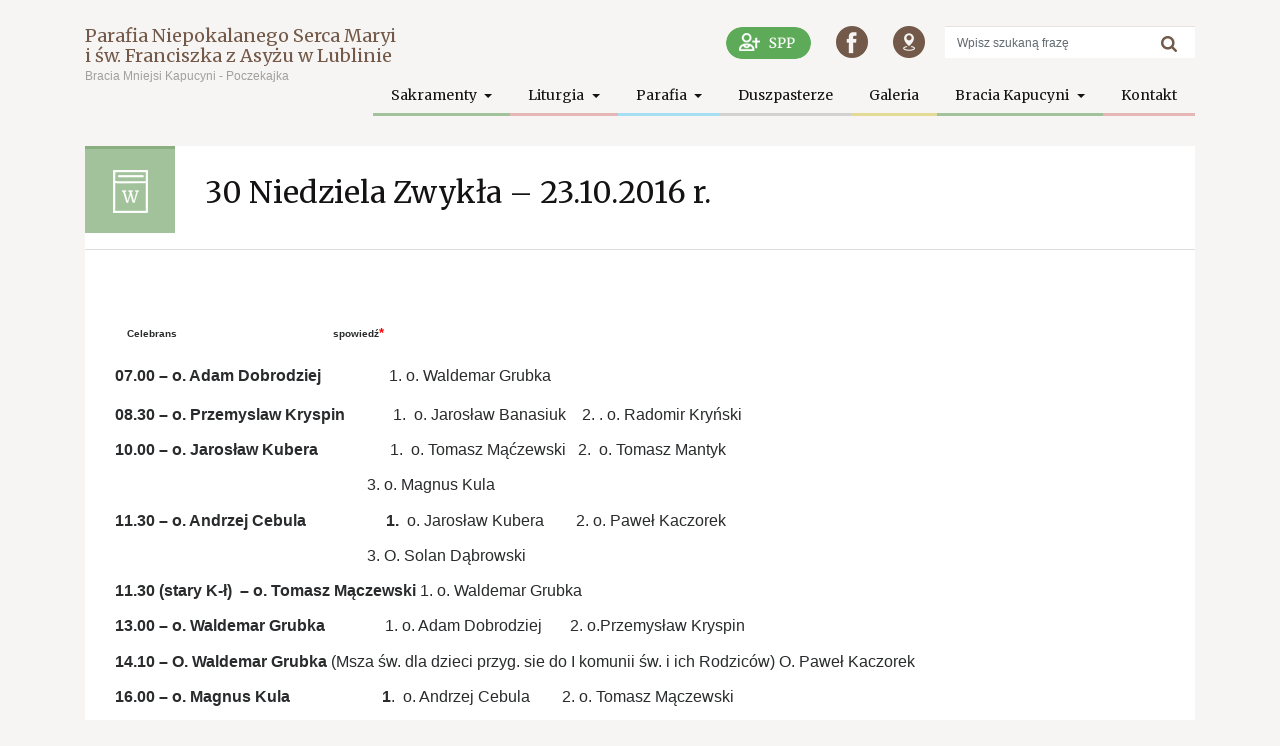

--- FILE ---
content_type: text/html; charset=UTF-8
request_url: https://poczekajka.pl/2016/10/22/30-niedziela-zwykla-23-10-2016-r-ii/
body_size: 8574
content:
<!DOCTYPE html>
<html lang="pl-PL">
    <head>
        <meta charset="UTF-8">
        <meta name="viewport" content="width=device-width, initial-scale=1">
        <link rel="profile" href="http://gmpg.org/xfn/11">
        <link rel="pingback" href="https://poczekajka.pl/xmlrpc.php">
        <title>30 Niedziela Zwykła &#8211; 23.10.2016 r. &#8211; Poczekajka</title>
<meta name='robots' content='max-image-preview:large' />
<script type="text/javascript">function rgmkInitGoogleMaps(){window.rgmkGoogleMapsCallback=true;try{jQuery(document).trigger("rgmkGoogleMapsLoad")}catch(err){}}</script><link rel="alternate" type="application/rss+xml" title="Poczekajka &raquo; Kanał z wpisami" href="https://poczekajka.pl/feed/" />
<link rel="alternate" type="application/rss+xml" title="Poczekajka &raquo; Kanał z komentarzami" href="https://poczekajka.pl/comments/feed/" />
<link rel="alternate" type="application/rss+xml" title="Poczekajka &raquo; 30 Niedziela Zwykła &#8211; 23.10.2016 r. Kanał z komentarzami" href="https://poczekajka.pl/2016/10/22/30-niedziela-zwykla-23-10-2016-r-ii/feed/" />
<link rel="alternate" title="oEmbed (JSON)" type="application/json+oembed" href="https://poczekajka.pl/wp-json/oembed/1.0/embed?url=https%3A%2F%2Fpoczekajka.pl%2F2016%2F10%2F22%2F30-niedziela-zwykla-23-10-2016-r-ii%2F" />
<link rel="alternate" title="oEmbed (XML)" type="text/xml+oembed" href="https://poczekajka.pl/wp-json/oembed/1.0/embed?url=https%3A%2F%2Fpoczekajka.pl%2F2016%2F10%2F22%2F30-niedziela-zwykla-23-10-2016-r-ii%2F&#038;format=xml" />
<style id='wp-img-auto-sizes-contain-inline-css' type='text/css'>
img:is([sizes=auto i],[sizes^="auto," i]){contain-intrinsic-size:3000px 1500px}
/*# sourceURL=wp-img-auto-sizes-contain-inline-css */
</style>
<style id='classic-theme-styles-inline-css' type='text/css'>
/*! This file is auto-generated */
.wp-block-button__link{color:#fff;background-color:#32373c;border-radius:9999px;box-shadow:none;text-decoration:none;padding:calc(.667em + 2px) calc(1.333em + 2px);font-size:1.125em}.wp-block-file__button{background:#32373c;color:#fff;text-decoration:none}
/*# sourceURL=/wp-includes/css/classic-themes.min.css */
</style>
<link rel='stylesheet' id='wpo_min-header-0-css' href='https://poczekajka.pl/wp-content/cache/wpo-minify/1766510369/assets/wpo-minify-header-7c6a55f4.min.css?ver=1766958524' type='text/css' media='all' />
<script type="text/javascript" id="wpo_min-header-0-js-extra">
/* <![CDATA[ */
var _EPYT_ = {"ajaxurl":"https://poczekajka.pl/wp-admin/admin-ajax.php","security":"7d175ed690","gallery_scrolloffset":"20","eppathtoscripts":"https://poczekajka.pl/wp-content/plugins/youtube-embed-plus/scripts/","eppath":"https://poczekajka.pl/wp-content/plugins/youtube-embed-plus/","epresponsiveselector":"[\"iframe.__youtube_prefs__\",\"iframe[src*='youtube.com']\",\"iframe[src*='youtube-nocookie.com']\",\"iframe[data-ep-src*='youtube.com']\",\"iframe[data-ep-src*='youtube-nocookie.com']\",\"iframe[data-ep-gallerysrc*='youtube.com']\"]","epdovol":"1","version":"14.2.4","evselector":"iframe.__youtube_prefs__[src], iframe[src*=\"youtube.com/embed/\"], iframe[src*=\"youtube-nocookie.com/embed/\"]","ajax_compat":"","maxres_facade":"eager","ytapi_load":"light","pause_others":"","stopMobileBuffer":"1","facade_mode":"","not_live_on_channel":""};
//# sourceURL=wpo_min-header-0-js-extra
/* ]]> */
</script>
<script type="text/javascript" src="https://poczekajka.pl/wp-content/cache/wpo-minify/1766510369/assets/wpo-minify-header-820049dd.min.js" id="wpo_min-header-0-js"></script>
<link rel="https://api.w.org/" href="https://poczekajka.pl/wp-json/" /><link rel="alternate" title="JSON" type="application/json" href="https://poczekajka.pl/wp-json/wp/v2/posts/4570" /><link rel="EditURI" type="application/rsd+xml" title="RSD" href="https://poczekajka.pl/xmlrpc.php?rsd" />
<meta name="generator" content="WordPress 6.9" />
<link rel="canonical" href="https://poczekajka.pl/2016/10/22/30-niedziela-zwykla-23-10-2016-r-ii/" />
<link rel='shortlink' href='https://poczekajka.pl/?p=4570' />
<!-- start Simple Custom CSS and JS -->
<style type="text/css">
.announcement {
  z-index:999 !important;
}

.wp-image-19650 {
  /*margin-bottom:10px;*/
  border: 1px solid black !important;
}</style>
<!-- end Simple Custom CSS and JS -->
<!-- start Simple Custom CSS and JS -->
<style type="text/css">
#dane, #telefon, #email {}

.duszpasterze-img {
  border: 1px solid black;
  margin-right: 15px;
  margin-bottom: 10px;
  width: 225px;
/*  max-height: 300px;
  overflow:hidden;*/
}

.duszpasterz {
  display: inline-block;
  /*padding-bottom:10px !important;*/
  border-bottom:1px solid grey;
  margin-bottom:10px;
  width:100%;
}

#funkcja {
  font-style:italic;
  font-weight:bold;
  padding-bottom:5px;
  margin-top:-10px;
}

#dane, #poslugi {
  margin-top:5px;
}
</style>
<!-- end Simple Custom CSS and JS -->

		<style type="text/css">
			/* Style for tips|quote block */
							.quotes_box_and_tips:before {
					content: '';
					display: flex;
					position: absolute;
					top:0;
					left: 0;
					bottom:0;
					right:0;
					width: 100%;
					height: 100%;
					visibility: visible;
					color: #725949 !important;
											background-color: transparent !important;
										z-index: 0;
					border-radius: 1px;
				}
				.quotes_box_and_tips .signature {
					float: left;
				}
				.quotes_box_and_tips:after {
					content: '';
					display: flex;
					position: absolute;
					top:0;
					left: 0;
					bottom:0;
					right:0;
					width: 100%;
					height: 100%;
					visibility: visible;
											background-image: none;
										background-repeat: no-repeat;
					opacity: 0.1;
					background-position: left bottom;
					z-index: 1;
					border-radius: 1px;
				}
				.quotes_box_and_tips {
					position: relative;
					background-color: transparent;
										font-size: 14px;
					box-shadow: 0px 0px 0px transparent;
					border-radius: 1px;
				}
				.quotes_box_and_tips > div {
					position: relative;
					z-index: 2;
					color: #725949 !important;
				}
										.change_quote_button {
				color: #725949;
				background-color: transparent;
				border: 2px inset transparent;
				border-radius: 0.5px;
				font-size: 14px;
			}

			.quotes_box_and_tips h3,
			.quotes_box_and_tips .signature,
			.quotes_box_and_tips .signature span,
			.quotes_box_and_tips .signature span i,
			.change_quote_button {
				color: #725949 !important;
			}
			.quotes_box_and_tips h3 {
				font-size: 22px !important;
			}
		</style>
		<!-- Analytics by WP Statistics - https://wp-statistics.com -->
<link rel="pingback" href="https://poczekajka.pl/xmlrpc.php"><style type="text/css">.recentcomments a{display:inline !important;padding:0 !important;margin:0 !important;}</style><meta name="redi-version" content="1.2.7" /><link rel="icon" href="https://poczekajka.pl/wp-content/uploads/2020/04/cropped-favicon2a-1-32x32.png" sizes="32x32" />
<link rel="icon" href="https://poczekajka.pl/wp-content/uploads/2020/04/cropped-favicon2a-1-192x192.png" sizes="192x192" />
<link rel="apple-touch-icon" href="https://poczekajka.pl/wp-content/uploads/2020/04/cropped-favicon2a-1-180x180.png" />
<meta name="msapplication-TileImage" content="https://poczekajka.pl/wp-content/uploads/2020/04/cropped-favicon2a-1-270x270.png" />
    <style id='global-styles-inline-css' type='text/css'>
:root{--wp--preset--aspect-ratio--square: 1;--wp--preset--aspect-ratio--4-3: 4/3;--wp--preset--aspect-ratio--3-4: 3/4;--wp--preset--aspect-ratio--3-2: 3/2;--wp--preset--aspect-ratio--2-3: 2/3;--wp--preset--aspect-ratio--16-9: 16/9;--wp--preset--aspect-ratio--9-16: 9/16;--wp--preset--color--black: #000000;--wp--preset--color--cyan-bluish-gray: #abb8c3;--wp--preset--color--white: #ffffff;--wp--preset--color--pale-pink: #f78da7;--wp--preset--color--vivid-red: #cf2e2e;--wp--preset--color--luminous-vivid-orange: #ff6900;--wp--preset--color--luminous-vivid-amber: #fcb900;--wp--preset--color--light-green-cyan: #7bdcb5;--wp--preset--color--vivid-green-cyan: #00d084;--wp--preset--color--pale-cyan-blue: #8ed1fc;--wp--preset--color--vivid-cyan-blue: #0693e3;--wp--preset--color--vivid-purple: #9b51e0;--wp--preset--gradient--vivid-cyan-blue-to-vivid-purple: linear-gradient(135deg,rgb(6,147,227) 0%,rgb(155,81,224) 100%);--wp--preset--gradient--light-green-cyan-to-vivid-green-cyan: linear-gradient(135deg,rgb(122,220,180) 0%,rgb(0,208,130) 100%);--wp--preset--gradient--luminous-vivid-amber-to-luminous-vivid-orange: linear-gradient(135deg,rgb(252,185,0) 0%,rgb(255,105,0) 100%);--wp--preset--gradient--luminous-vivid-orange-to-vivid-red: linear-gradient(135deg,rgb(255,105,0) 0%,rgb(207,46,46) 100%);--wp--preset--gradient--very-light-gray-to-cyan-bluish-gray: linear-gradient(135deg,rgb(238,238,238) 0%,rgb(169,184,195) 100%);--wp--preset--gradient--cool-to-warm-spectrum: linear-gradient(135deg,rgb(74,234,220) 0%,rgb(151,120,209) 20%,rgb(207,42,186) 40%,rgb(238,44,130) 60%,rgb(251,105,98) 80%,rgb(254,248,76) 100%);--wp--preset--gradient--blush-light-purple: linear-gradient(135deg,rgb(255,206,236) 0%,rgb(152,150,240) 100%);--wp--preset--gradient--blush-bordeaux: linear-gradient(135deg,rgb(254,205,165) 0%,rgb(254,45,45) 50%,rgb(107,0,62) 100%);--wp--preset--gradient--luminous-dusk: linear-gradient(135deg,rgb(255,203,112) 0%,rgb(199,81,192) 50%,rgb(65,88,208) 100%);--wp--preset--gradient--pale-ocean: linear-gradient(135deg,rgb(255,245,203) 0%,rgb(182,227,212) 50%,rgb(51,167,181) 100%);--wp--preset--gradient--electric-grass: linear-gradient(135deg,rgb(202,248,128) 0%,rgb(113,206,126) 100%);--wp--preset--gradient--midnight: linear-gradient(135deg,rgb(2,3,129) 0%,rgb(40,116,252) 100%);--wp--preset--font-size--small: 13px;--wp--preset--font-size--medium: 20px;--wp--preset--font-size--large: 36px;--wp--preset--font-size--x-large: 42px;--wp--preset--spacing--20: 0.44rem;--wp--preset--spacing--30: 0.67rem;--wp--preset--spacing--40: 1rem;--wp--preset--spacing--50: 1.5rem;--wp--preset--spacing--60: 2.25rem;--wp--preset--spacing--70: 3.38rem;--wp--preset--spacing--80: 5.06rem;--wp--preset--shadow--natural: 6px 6px 9px rgba(0, 0, 0, 0.2);--wp--preset--shadow--deep: 12px 12px 50px rgba(0, 0, 0, 0.4);--wp--preset--shadow--sharp: 6px 6px 0px rgba(0, 0, 0, 0.2);--wp--preset--shadow--outlined: 6px 6px 0px -3px rgb(255, 255, 255), 6px 6px rgb(0, 0, 0);--wp--preset--shadow--crisp: 6px 6px 0px rgb(0, 0, 0);}:where(.is-layout-flex){gap: 0.5em;}:where(.is-layout-grid){gap: 0.5em;}body .is-layout-flex{display: flex;}.is-layout-flex{flex-wrap: wrap;align-items: center;}.is-layout-flex > :is(*, div){margin: 0;}body .is-layout-grid{display: grid;}.is-layout-grid > :is(*, div){margin: 0;}:where(.wp-block-columns.is-layout-flex){gap: 2em;}:where(.wp-block-columns.is-layout-grid){gap: 2em;}:where(.wp-block-post-template.is-layout-flex){gap: 1.25em;}:where(.wp-block-post-template.is-layout-grid){gap: 1.25em;}.has-black-color{color: var(--wp--preset--color--black) !important;}.has-cyan-bluish-gray-color{color: var(--wp--preset--color--cyan-bluish-gray) !important;}.has-white-color{color: var(--wp--preset--color--white) !important;}.has-pale-pink-color{color: var(--wp--preset--color--pale-pink) !important;}.has-vivid-red-color{color: var(--wp--preset--color--vivid-red) !important;}.has-luminous-vivid-orange-color{color: var(--wp--preset--color--luminous-vivid-orange) !important;}.has-luminous-vivid-amber-color{color: var(--wp--preset--color--luminous-vivid-amber) !important;}.has-light-green-cyan-color{color: var(--wp--preset--color--light-green-cyan) !important;}.has-vivid-green-cyan-color{color: var(--wp--preset--color--vivid-green-cyan) !important;}.has-pale-cyan-blue-color{color: var(--wp--preset--color--pale-cyan-blue) !important;}.has-vivid-cyan-blue-color{color: var(--wp--preset--color--vivid-cyan-blue) !important;}.has-vivid-purple-color{color: var(--wp--preset--color--vivid-purple) !important;}.has-black-background-color{background-color: var(--wp--preset--color--black) !important;}.has-cyan-bluish-gray-background-color{background-color: var(--wp--preset--color--cyan-bluish-gray) !important;}.has-white-background-color{background-color: var(--wp--preset--color--white) !important;}.has-pale-pink-background-color{background-color: var(--wp--preset--color--pale-pink) !important;}.has-vivid-red-background-color{background-color: var(--wp--preset--color--vivid-red) !important;}.has-luminous-vivid-orange-background-color{background-color: var(--wp--preset--color--luminous-vivid-orange) !important;}.has-luminous-vivid-amber-background-color{background-color: var(--wp--preset--color--luminous-vivid-amber) !important;}.has-light-green-cyan-background-color{background-color: var(--wp--preset--color--light-green-cyan) !important;}.has-vivid-green-cyan-background-color{background-color: var(--wp--preset--color--vivid-green-cyan) !important;}.has-pale-cyan-blue-background-color{background-color: var(--wp--preset--color--pale-cyan-blue) !important;}.has-vivid-cyan-blue-background-color{background-color: var(--wp--preset--color--vivid-cyan-blue) !important;}.has-vivid-purple-background-color{background-color: var(--wp--preset--color--vivid-purple) !important;}.has-black-border-color{border-color: var(--wp--preset--color--black) !important;}.has-cyan-bluish-gray-border-color{border-color: var(--wp--preset--color--cyan-bluish-gray) !important;}.has-white-border-color{border-color: var(--wp--preset--color--white) !important;}.has-pale-pink-border-color{border-color: var(--wp--preset--color--pale-pink) !important;}.has-vivid-red-border-color{border-color: var(--wp--preset--color--vivid-red) !important;}.has-luminous-vivid-orange-border-color{border-color: var(--wp--preset--color--luminous-vivid-orange) !important;}.has-luminous-vivid-amber-border-color{border-color: var(--wp--preset--color--luminous-vivid-amber) !important;}.has-light-green-cyan-border-color{border-color: var(--wp--preset--color--light-green-cyan) !important;}.has-vivid-green-cyan-border-color{border-color: var(--wp--preset--color--vivid-green-cyan) !important;}.has-pale-cyan-blue-border-color{border-color: var(--wp--preset--color--pale-cyan-blue) !important;}.has-vivid-cyan-blue-border-color{border-color: var(--wp--preset--color--vivid-cyan-blue) !important;}.has-vivid-purple-border-color{border-color: var(--wp--preset--color--vivid-purple) !important;}.has-vivid-cyan-blue-to-vivid-purple-gradient-background{background: var(--wp--preset--gradient--vivid-cyan-blue-to-vivid-purple) !important;}.has-light-green-cyan-to-vivid-green-cyan-gradient-background{background: var(--wp--preset--gradient--light-green-cyan-to-vivid-green-cyan) !important;}.has-luminous-vivid-amber-to-luminous-vivid-orange-gradient-background{background: var(--wp--preset--gradient--luminous-vivid-amber-to-luminous-vivid-orange) !important;}.has-luminous-vivid-orange-to-vivid-red-gradient-background{background: var(--wp--preset--gradient--luminous-vivid-orange-to-vivid-red) !important;}.has-very-light-gray-to-cyan-bluish-gray-gradient-background{background: var(--wp--preset--gradient--very-light-gray-to-cyan-bluish-gray) !important;}.has-cool-to-warm-spectrum-gradient-background{background: var(--wp--preset--gradient--cool-to-warm-spectrum) !important;}.has-blush-light-purple-gradient-background{background: var(--wp--preset--gradient--blush-light-purple) !important;}.has-blush-bordeaux-gradient-background{background: var(--wp--preset--gradient--blush-bordeaux) !important;}.has-luminous-dusk-gradient-background{background: var(--wp--preset--gradient--luminous-dusk) !important;}.has-pale-ocean-gradient-background{background: var(--wp--preset--gradient--pale-ocean) !important;}.has-electric-grass-gradient-background{background: var(--wp--preset--gradient--electric-grass) !important;}.has-midnight-gradient-background{background: var(--wp--preset--gradient--midnight) !important;}.has-small-font-size{font-size: var(--wp--preset--font-size--small) !important;}.has-medium-font-size{font-size: var(--wp--preset--font-size--medium) !important;}.has-large-font-size{font-size: var(--wp--preset--font-size--large) !important;}.has-x-large-font-size{font-size: var(--wp--preset--font-size--x-large) !important;}
/*# sourceURL=global-styles-inline-css */
</style>
</head>

    <body class="wp-singular post-template-default single single-post postid-4570 single-format-standard wp-theme-poczekajka-theme group-blog">
        <div id="page" class="site">
            <a class="skip-link screen-reader-text" href="#content">Skip to content</a>
                            <header id="masthead" class="site-header navbar-static-top" role="banner">
                    <div class="container">
                        <nav class="navbar navbar-toggleable-md navbar-light">

                            <button class="navbar-toggler navbar-toggler-right" type="button" data-toggle="collapse" data-target=".navbar-collapse" aria-controls="bs4navbar" aria-expanded="false" aria-label="Toggle navigation">
                                <span class="navbar-toggler-icon"></span>
                            </button>
                            <!--                <div class="navbar-brand">
                                                                                    <a class="site-title" href="https://poczekajka.pl/">Poczekajka</a>
                                                        
                                            </div>-->
                            <div class="logo">
                                <div class="logo-text">
                                    <a href="https://poczekajka.pl/">Parafia Niepokalanego Serca Maryi<br/>
                                    i św. Franciszka z Asyżu w Lublinie</a>
                                </div>
                                <div class="logo-info">
                                   Bracia Mniejsi Kapucyni - Poczekajka     
									</div>
                            </div>
                            <div class="top-panel">
                                <div class="searchbox">
                                    <form role="search" method="get" class="search-form" action="https://poczekajka.pl/">
    <label>
        <input type="search" class="search-field form-control" placeholder="Wpisz szukaną frazę" value="" name="s" title="Search for:">
    </label>
    <input type="submit" class="search-submit btn btn-default" value="">
</form>



                                </div>
                                <div class="small-nav">
                                    <a class="sppp" target="_blank" href="http://www.stowarzyszenie.poczekajka.pl/"><img src="https://poczekajka.pl/wp-content/themes/poczekajka-theme/img/spp-ikona.png" alt="SPPP" /></a>
                                    <a target="_blank" href="http://pl-pl.facebook.com/poczekajka/" class="fb-btn"></a>
                                    <a target="_blank" href="https://www.google.pl/maps/place/Parafia+pw.+Niepokalanego+Serca+Maryi+i+%C5%9Aw.+Franciszka+z+Asy%C5%BCu/@51.2412668,22.5072905,15z/data=!4m5!3m4!1s0x0:0xb98d8367e8cea914!8m2!3d51.2412668!4d22.5072905?sa=X&ved=0ahUKEwjcjqjAraXVAhUmJpoKHYWBD8UQ_BIIeTAN" class="map-btn"></a>
                                </div>
                            </div>

                            <div class="collapse navbar-collapse justify-content-end"><ul id="menu-menu" class="navbar-nav"><li id="menu-item-21505" class="nav-item menu-item menu-item-type-custom menu-item-object-custom menu-item-has-children menu-item-21505 dropdown"><a title="Sakramenty" href="#" data-toggle="dropdown" class="dropdown-toggle nav-link" aria-haspopup="true">Sakramenty <span class="caret"></span></a>
<ul role="menu" class=" dropdown-menu">
	<li id="menu-item-246" class="nav-item menu-item menu-item-type-post_type menu-item-object-page menu-item-246"><a title="Chrzest" href="https://poczekajka.pl/kancelaria/chrzest/" class="dropdown-item">Chrzest</a></li>
	<li id="menu-item-245" class="nav-item menu-item menu-item-type-post_type menu-item-object-page menu-item-245"><a title="Pierwsza Komunia Św." href="https://poczekajka.pl/kancelaria/pierwsza-komunia-swieta/" class="dropdown-item">Pierwsza Komunia Św.</a></li>
	<li id="menu-item-33532" class="nav-item menu-item menu-item-type-post_type menu-item-object-page menu-item-33532"><a title="Bierzmowanie" href="https://poczekajka.pl/kancelaria/bierzmowanie/" class="dropdown-item">Bierzmowanie</a></li>
	<li id="menu-item-243" class="nav-item menu-item menu-item-type-post_type menu-item-object-page menu-item-243"><a title="Małżeństwo" href="https://poczekajka.pl/kancelaria/malzenstwo/" class="dropdown-item">Małżeństwo</a></li>
</ul>
</li>
<li id="menu-item-24" class="nav-item menu-item menu-item-type-post_type menu-item-object-page menu-item-has-children menu-item-24 dropdown"><a title="Liturgia" href="#" data-toggle="dropdown" class="dropdown-toggle nav-link" aria-haspopup="true">Liturgia <span class="caret"></span></a>
<ul role="menu" class=" dropdown-menu">
	<li id="menu-item-254" class="nav-item menu-item menu-item-type-post_type menu-item-object-page menu-item-254"><a title="Celebransi Mszy Św." href="https://poczekajka.pl/liturgie/celebransi-mszy-sw/" class="dropdown-item">Celebransi Mszy Św.</a></li>
	<li id="menu-item-256" class="nav-item menu-item menu-item-type-post_type menu-item-object-page menu-item-256"><a title="Porządek Mszy Św." href="https://poczekajka.pl/liturgie/porzadek-mszy-sw/" class="dropdown-item">Porządek Mszy Św.</a></li>
	<li id="menu-item-255" class="nav-item menu-item menu-item-type-post_type menu-item-object-page menu-item-255"><a title="Porządek nabożeństw" href="https://poczekajka.pl/liturgie/porzadek-nabozenstw/" class="dropdown-item">Porządek nabożeństw</a></li>
	<li id="menu-item-27815" class="nav-item menu-item menu-item-type-post_type menu-item-object-page menu-item-27815"><a title="Adoracja w Kaplicy" href="https://poczekajka.pl/liturgie/adoracja-w-kaplicy/" class="dropdown-item">Adoracja w Kaplicy</a></li>
</ul>
</li>
<li id="menu-item-22" class="nav-item menu-item menu-item-type-post_type menu-item-object-page menu-item-has-children menu-item-22 dropdown"><a title="Parafia" href="#" data-toggle="dropdown" class="dropdown-toggle nav-link" aria-haspopup="true">Parafia <span class="caret"></span></a>
<ul role="menu" class=" dropdown-menu">
	<li id="menu-item-25" class="nav-item menu-item menu-item-type-post_type menu-item-object-page menu-item-25"><a title="Ogłoszenia duszpasterskie" href="https://poczekajka.pl/ogl-duszpasterskie/" class="dropdown-item">Ogłoszenia duszpasterskie</a></li>
	<li id="menu-item-247" class="nav-item menu-item menu-item-type-post_type menu-item-object-page menu-item-247"><a title="Kancelaria" href="https://poczekajka.pl/kancelaria/informacje-ogolne/" class="dropdown-item">Kancelaria</a></li>
	<li id="menu-item-242" class="nav-item menu-item menu-item-type-post_type menu-item-object-page menu-item-242"><a title="Pogrzeb" href="https://poczekajka.pl/kancelaria/pogrzeb/" class="dropdown-item">Pogrzeb</a></li>
	<li id="menu-item-265" class="nav-item menu-item menu-item-type-post_type menu-item-object-page menu-item-265"><a title="Poradnia rodzinna" href="https://poczekajka.pl/parafia/poradnia-rodzinna/" class="dropdown-item">Poradnia rodzinna</a></li>
	<li id="menu-item-357" class="nav-item menu-item menu-item-type-post_type menu-item-object-page menu-item-has-children menu-item-357 dropdown dropdown-submenu"><a title="Wspólnoty" href="#" data-toggle="dropdown" class="dropdown-toggle dropdown-item" aria-haspopup="true">Wspólnoty <span class="caret"></span></a>
	<ul role="menu" class=" dropdown-menu">
		<li id="menu-item-8014" class="nav-item menu-item menu-item-type-custom menu-item-object-custom menu-item-8014"><a title="Grupa nr 3 Pieszej Pielgrzymki" target="_blank" href="http://trojeczka.kapucyni.eu/" class="dropdown-item">Grupa nr 3 Pieszej Pielgrzymki</a></li>
		<li id="menu-item-8016" class="nav-item menu-item menu-item-type-custom menu-item-object-custom menu-item-8016"><a title="Liturgiczna służba ołtarza" href="http://lso.poczekajka.pl" class="dropdown-item">Liturgiczna służba ołtarza</a></li>
		<li id="menu-item-10174" class="nav-item menu-item menu-item-type-custom menu-item-object-custom menu-item-10174"><a title="Oaza młodzieżowa i Oaza Dzieci Bożych" href="https://poczekajka.pl/oaza" class="dropdown-item">Oaza młodzieżowa i Oaza Dzieci Bożych</a></li>
		<li id="menu-item-8018" class="nav-item menu-item menu-item-type-custom menu-item-object-custom menu-item-8018"><a title="Młodzież Franciszkańska" target="_blank" href="http://mftau.pl/" class="dropdown-item">Młodzież Franciszkańska</a></li>
		<li id="menu-item-8019" class="nav-item menu-item menu-item-type-custom menu-item-object-custom menu-item-8019"><a title="Franciszkański Zakon Świeckich" href="https://www.facebook.com/fzspoczekajka/" class="dropdown-item">Franciszkański Zakon Świeckich</a></li>
		<li id="menu-item-8020" class="nav-item menu-item menu-item-type-custom menu-item-object-custom menu-item-8020"><a title="Odnowa w Duchu Świętym &quot;Miłosierny Samarytanin&quot;" target="_blank" href="http://samarytanin.lublin.pl/" class="dropdown-item">Odnowa w Duchu Świętym &#8220;Miłosierny Samarytanin&#8221;</a></li>
		<li id="menu-item-8015" class="nav-item menu-item menu-item-type-custom menu-item-object-custom menu-item-8015"><a title="Duszpasterstwo Młodzieży" target="_blank" href="https://www.facebook.com/dmpoczekajka" class="dropdown-item">Duszpasterstwo Młodzieży</a></li>
		<li id="menu-item-23507" class="nav-item menu-item menu-item-type-post_type menu-item-object-page menu-item-23507"><a title="Wspólnota Absolwentów" href="https://poczekajka.pl/wspolnota-absolwentow/" class="dropdown-item">Wspólnota Absolwentów</a></li>
		<li id="menu-item-8021" class="nav-item menu-item menu-item-type-custom menu-item-object-custom menu-item-8021"><a title="Domowy Kościół" target="_blank" href="http://www.dk.oaza.pl/" class="dropdown-item">Domowy Kościół</a></li>
		<li id="menu-item-19070" class="nav-item menu-item menu-item-type-post_type menu-item-object-page menu-item-19070"><a title="Droga neokatechumenalna" href="https://poczekajka.pl/neokatechumenat/" class="dropdown-item">Droga neokatechumenalna</a></li>
		<li id="menu-item-8839" class="nav-item menu-item menu-item-type-post_type menu-item-object-page menu-item-8839"><a title="Grupa Modlitwy św. Rity" href="https://poczekajka.pl/wspolnoty/grupa-modlitwy-sw-rity/" class="dropdown-item">Grupa Modlitwy św. Rity</a></li>
	</ul>
</li>
	<li id="menu-item-264" class="nav-item menu-item menu-item-type-post_type menu-item-object-page menu-item-has-children menu-item-264 dropdown dropdown-submenu"><a title="Pielgrzymki" href="#" data-toggle="dropdown" class="dropdown-toggle dropdown-item" aria-haspopup="true">Pielgrzymki <span class="caret"></span></a>
	<ul role="menu" class=" dropdown-menu">
		<li id="menu-item-263" class="nav-item menu-item menu-item-type-post_type menu-item-object-page menu-item-263"><a title="Ogólnopolskie" href="https://poczekajka.pl/parafia/pielgrzymki/ogolnopolskie/" class="dropdown-item">Ogólnopolskie</a></li>
		<li id="menu-item-4877" class="nav-item menu-item menu-item-type-post_type menu-item-object-page menu-item-4877"><a title="Zagraniczne" href="https://poczekajka.pl/parafia/pielgrzymki/zagraniczne/" class="dropdown-item">Zagraniczne</a></li>
		<li id="menu-item-4878" class="nav-item menu-item menu-item-type-custom menu-item-object-custom menu-item-4878"><a title="Piesza pielgrzymka na Jasną Górę" target="_blank" href="http://trojeczka.kapucyni.eu/" class="dropdown-item">Piesza pielgrzymka na Jasną Górę</a></li>
	</ul>
</li>
	<li id="menu-item-9685" class="nav-item menu-item menu-item-type-custom menu-item-object-custom menu-item-9685"><a title="Puchar Niepokalanej" href="http://puchar.poczekajka.pl/" class="dropdown-item">Puchar Niepokalanej</a></li>
	<li id="menu-item-354" class="nav-item menu-item menu-item-type-post_type menu-item-object-page menu-item-354"><a title="Rada Duszpasterska" href="https://poczekajka.pl/rada-duszpasterska/" class="dropdown-item">Rada Duszpasterska</a></li>
	<li id="menu-item-355" class="nav-item menu-item menu-item-type-post_type menu-item-object-page menu-item-355"><a title="Pliki audio (rekolekcje, kazania)" href="https://poczekajka.pl/parafia/pliki-audio/" class="dropdown-item">Pliki audio (rekolekcje, kazania)</a></li>
	<li id="menu-item-358" class="nav-item menu-item menu-item-type-post_type menu-item-object-page menu-item-358"><a title="Życie parafialne" href="https://poczekajka.pl/parafia/zycie-parafialne/" class="dropdown-item">Życie parafialne</a></li>
	<li id="menu-item-359" class="nav-item menu-item menu-item-type-post_type menu-item-object-page menu-item-359"><a title="Gazetka „Zwiastun”" href="https://poczekajka.pl/gazetka-zwiastun/" class="dropdown-item">Gazetka „Zwiastun”</a></li>
	<li id="menu-item-23092" class="nav-item menu-item menu-item-type-post_type menu-item-object-page menu-item-23092"><a title="Poczytajka" href="https://poczekajka.pl/parafia/poczytajka/" class="dropdown-item">Poczytajka</a></li>
	<li id="menu-item-412" class="nav-item menu-item menu-item-type-post_type menu-item-object-page menu-item-412"><a title="Historia parafii" href="https://poczekajka.pl/parafia/historia-parafii/" class="dropdown-item">Historia parafii</a></li>
	<li id="menu-item-356" class="nav-item menu-item menu-item-type-post_type menu-item-object-page menu-item-356"><a title="Obszar  parafii" href="https://poczekajka.pl/teren-parafii/" class="dropdown-item">Obszar  parafii</a></li>
	<li id="menu-item-31552" class="nav-item menu-item menu-item-type-post_type menu-item-object-page menu-item-31552"><a title="Standardy ochrony dzieci" href="https://poczekajka.pl/parafia/standardy-ochrony-dzieci/" class="dropdown-item">Standardy ochrony dzieci</a></li>
	<li id="menu-item-5453" class="nav-item menu-item menu-item-type-post_type menu-item-object-page menu-item-5453"><a title="Linki" href="https://poczekajka.pl/parafia/linki/" class="dropdown-item">Linki</a></li>
</ul>
</li>
<li id="menu-item-14795" class="nav-item menu-item menu-item-type-post_type menu-item-object-page menu-item-14795"><a title="Duszpasterze" href="https://poczekajka.pl/duszpasterze/" class="nav-link">Duszpasterze</a></li>
<li id="menu-item-21" class="nav-item menu-item menu-item-type-post_type menu-item-object-page menu-item-21"><a title="Galeria" href="https://poczekajka.pl/galeria/" class="nav-link">Galeria</a></li>
<li id="menu-item-20" class="nav-item menu-item menu-item-type-post_type menu-item-object-page menu-item-has-children menu-item-20 dropdown"><a title="Bracia Kapucyni" href="#" data-toggle="dropdown" class="dropdown-toggle nav-link" aria-haspopup="true">Bracia Kapucyni <span class="caret"></span></a>
<ul role="menu" class=" dropdown-menu">
	<li id="menu-item-18567" class="nav-item menu-item menu-item-type-custom menu-item-object-custom menu-item-18567"><a title="Powołanie" target="_blank" href="https://www.powolanie-kapucyni.pl/" class="dropdown-item">Powołanie</a></li>
	<li id="menu-item-347" class="nav-item menu-item menu-item-type-post_type menu-item-object-page menu-item-347"><a title="Historia Zakonu" href="https://poczekajka.pl/zakon-kapucynow/historia-zakonu/" class="dropdown-item">Historia Zakonu</a></li>
	<li id="menu-item-351" class="nav-item menu-item menu-item-type-post_type menu-item-object-page menu-item-351"><a title="Życie św. Franciszka i Klary" href="https://poczekajka.pl/zakon-kapucynow/zycie-sw-franciszka-i-klary/" class="dropdown-item">Życie św. Franciszka i Klary</a></li>
	<li id="menu-item-350" class="nav-item menu-item menu-item-type-post_type menu-item-object-page menu-item-350"><a title="Pisma św. Franciszka" href="https://poczekajka.pl/zakon-kapucynow/pisma-sw-franciszka/" class="dropdown-item">Pisma św. Franciszka</a></li>
	<li id="menu-item-349" class="nav-item menu-item menu-item-type-post_type menu-item-object-page menu-item-349"><a title="Pisma św. Klary" href="https://poczekajka.pl/zakon-kapucynow/pisma-sw-klary/" class="dropdown-item">Pisma św. Klary</a></li>
	<li id="menu-item-348" class="nav-item menu-item menu-item-type-post_type menu-item-object-page menu-item-348"><a title="Trzej Towarzysze" href="https://poczekajka.pl/zakon-kapucynow/trzej-towarzysze/" class="dropdown-item">Trzej Towarzysze</a></li>
	<li id="menu-item-346" class="nav-item menu-item menu-item-type-post_type menu-item-object-page menu-item-346"><a title="Pozostałe Pisma" href="https://poczekajka.pl/zakon-kapucynow/pozostale-pisma/" class="dropdown-item">Pozostałe Pisma</a></li>
	<li id="menu-item-21831" class="nav-item menu-item menu-item-type-post_type menu-item-object-page menu-item-21831"><a title="br. Kalikst Kłoczko" href="https://poczekajka.pl/zakon-kapucynow/br-kalikst-kloczko/" class="dropdown-item">br. Kalikst Kłoczko</a></li>
</ul>
</li>
<li id="menu-item-19" class="nav-item menu-item menu-item-type-post_type menu-item-object-page menu-item-19"><a title="Kontakt" href="https://poczekajka.pl/kontakt/" class="nav-link">Kontakt</a></li>
</ul></div>
                        </nav>


                    </div>
                </header><!-- #masthead -->
                                <div id="content" class="site-content">
                    <div class="container">
                        <div class="row">
                        
	<section id="primary" class="content-area col-sm-12 col-md-12 col-lg-12">
		<main id="main" class="site-main" role="main">

		
<article id="post-4570" class="post-4570 post type-post status-publish format-standard hentry category-celebransi">
<!--	<div class="post-thumbnail">
			</div>-->



	<header class="entry-header">
		<h1 class="entry-title celebransi">30 Niedziela Zwykła &#8211; 23.10.2016 r.</h1>		<div class="entry-meta">
					</div><!-- .entry-meta -->
			</header><!-- .entry-header -->
	<div class="entry-content">
		<p><strong><span style="font-family: Arial;"><span style="font-size: x-small;">    Celebrans                                                    spowiedź</span><span style="color: #ff0000;"><span style="font-size: small;">*</span></span></span></strong></p>
<p style="line-height: 15.8px;"><span style="font-family: arial,helvetica,sans-serif; font-size: 12pt;"><strong>07.00 &#8211; o. Adam Dobrodziej                 </strong>1. o. <span style="line-height: 15.8px;">Waldemar Grubka </span></span></p>
<p style="line-height: 15.8px; font-size: 12.16px;"><span style="font-family: arial,helvetica,sans-serif; font-size: 12pt;"><strong>08.30 &#8211; o. Przemyslaw Kryspin            </strong>1.  o. Jarosław Banasiuk    2. . o. Radomir Kryński</span></p>
<p style="line-height: 15.8px; font-size: 12.16px;"><span style="font-family: arial,helvetica,sans-serif; font-size: 12pt;"><strong>10.00 &#8211; o. Jarosław Kubera                  </strong>1.  o. Tomasz Mąćzewski   2.  o. Tomasz Mantyk </span></p>
<p style="line-height: 15.8px; font-size: 12.16px;"><span style="font-family: arial,helvetica,sans-serif; font-size: 12pt;">                                                               3. o. Magnus Kula </span></p>
<p style="line-height: 15.8px; font-size: 12.16px;"><span style="font-family: arial,helvetica,sans-serif; font-size: 12pt;"><strong>11.30 &#8211; o. Andrzej Cebula                    1. </strong> o. Jarosław Kubera        <span style="line-height: 15.8px;">2. </span>o. Paweł Kaczorek </span></p>
<p style="line-height: 15.8px; font-size: 12.16px;"><span style="font-family: arial,helvetica,sans-serif; font-size: 12pt;">                                                               3. O. Solan Dąbrowski </span></p>
<p style="line-height: 15.8px; font-size: 12.16px;"><span style="font-family: arial,helvetica,sans-serif; font-size: 12pt;"><strong>11.30 (stary K-ł)  &#8211; o. Tomasz Mączewski </strong>1. o. Waldemar Grubka </span></p>
<p style="line-height: 15.8px; font-size: 12.16px;"><span style="font-family: arial,helvetica,sans-serif; font-size: 12pt;"><strong>13.00 &#8211; o. Waldemar Grubka               </strong>1. o. <span style="line-height: 15.8px;">Adam Dobrodziej       </span>2. o.Przemysław Kryspin </span></p>
<p style="line-height: 15.8px; font-size: 12.16px;"><span style="font-family: arial,helvetica,sans-serif; font-size: 12pt;"><strong>14.10 &#8211; O. Waldemar Grubka</strong> (Msza św. dla dzieci przyg. sie do I komunii św. i ich Rodziców) O. Paweł Kaczorek </span></p>
<p style="line-height: 15.8px; font-size: 12.16px;"><span style="font-family: arial,helvetica,sans-serif; font-size: 12pt;"><strong>16.00 &#8211; o. Magnus Kula                       1</strong>.  o. Andrzej Cebula        2. o. Tomasz Mączewski  </span></p>
<p style="line-height: 15.8px; font-size: 12.16px;"><span style="font-size: 12pt;"><strong><span style="font-family: arial,helvetica,sans-serif;">18.00 &#8211; o. Andrzej Derdziuk                 </span></strong><span style="font-family: arial,helvetica,sans-serif;">1.  o. Przemyslaw Kryspin 2. o. Radomir Kryński </span></span></p>
<p style="line-height: 15.8px; font-size: 12.16px;"><span style="font-size: 12pt;"><span style="font-family: arial,helvetica,sans-serif;">                                                              3. o. Tomasz Mantyk </span></span></p>
<p style="line-height: 15.8px; font-size: 12.16px;"><span style="font-size: 12pt;"><span style="font-family: arial,helvetica,sans-serif;">                                                       </span></span></p>
<p style="line-height: 15.8px; font-size: 12.16px;"><span style="font-family: arial,helvetica,sans-serif; font-size: 12pt;">Homilia &#8211; <strong>O.Szczepan Dzyr &#8211; zaproszenie na katechezy ewangelizacyjne. </strong> </span></p>
<p style="line-height: 15.8px; font-size: 12.16px;"><span style="color: #ff0000; font-family: arial,helvetica,sans-serif; font-size: 12pt;">* wykaz spowiedników może ulec zmianie</span></p>
	</div><!-- .entry-content -->

	<footer class="entry-footer">
			</footer><!-- .entry-footer -->
</article><!-- #post-## -->

		</main><!-- #main -->
	</section><!-- #primary -->

			</div><!-- .row -->
		</div><!-- .container -->
	</div><!-- #content -->
    	<footer id="colophon" class="site-footer" role="contentinfo">
		<div class="container">
            <div class="site-info">
                <a href="https://poczekajka.pl/">Parafia Niepokalanego Serca Maryi i św. Franciszka z Asyżu w Lublinie<br/>20-718 Lublin, al. Kraśnicka 76</a>
            
                <div class="footer-nav">
                    
                                        
                    <ul>
                                        <li>
                                            <a target="_blank" href="http://www.stowarzyszenie.poczekajka.pl/">SPPP</a>
                                            <a target="_blank" href="http://pl-pl.facebook.com/poczekajka/">Facebook</a>
                                        </li>
                    </ul>
                </div>
            </div><!-- close .site-info -->
		</div>
	</footer><!-- #colophon -->
</div><!-- #page -->

<script type="speculationrules">
{"prefetch":[{"source":"document","where":{"and":[{"href_matches":"/*"},{"not":{"href_matches":["/wp-*.php","/wp-admin/*","/wp-content/uploads/*","/wp-content/*","/wp-content/plugins/*","/wp-content/themes/poczekajka-theme/*","/*\\?(.+)"]}},{"not":{"selector_matches":"a[rel~=\"nofollow\"]"}},{"not":{"selector_matches":".no-prefetch, .no-prefetch a"}}]},"eagerness":"conservative"}]}
</script>
<script type="text/javascript" src="https://poczekajka.pl/wp-content/cache/wpo-minify/1766510369/assets/wpo-minify-footer-23a81c81.min.js" id="wpo_min-footer-0-js"></script>
<script type="text/javascript" src="https://poczekajka.pl/wp-content/cache/wpo-minify/1766510369/assets/wpo-minify-footer-64f10751.min.js" id="wpo_min-footer-1-js" async="async" data-wp-strategy="async"></script>
<script type="text/javascript" src="https://poczekajka.pl/wp-content/cache/wpo-minify/1766510369/assets/wpo-minify-footer-9e4f0994.min.js" id="wpo_min-footer-2-js"></script>

<script>
  (function(i,s,o,g,r,a,m){i['GoogleAnalyticsObject']=r;i[r]=i[r]||function(){
  (i[r].q=i[r].q||[]).push(arguments)},i[r].l=1*new Date();a=s.createElement(o),
  m=s.getElementsByTagName(o)[0];a.async=1;a.src=g;m.parentNode.insertBefore(a,m)
  })(window,document,'script','https://www.google-analytics.com/analytics.js','ga');

  ga('create', 'UA-105036824-1', 'auto');
  ga('send', 'pageview');

</script>
</body>
</html>


--- FILE ---
content_type: text/plain
request_url: https://www.google-analytics.com/j/collect?v=1&_v=j102&a=1144024897&t=pageview&_s=1&dl=https%3A%2F%2Fpoczekajka.pl%2F2016%2F10%2F22%2F30-niedziela-zwykla-23-10-2016-r-ii%2F&ul=en-us%40posix&dt=30%20Niedziela%20Zwyk%C5%82a%20%E2%80%93%2023.10.2016%20r.%20%E2%80%93%20Poczekajka&sr=1280x720&vp=1280x720&_u=IEBAAEABAAAAACAAI~&jid=835184650&gjid=859663501&cid=475706280.1766958526&tid=UA-105036824-1&_gid=2029662112.1766958526&_r=1&_slc=1&z=1112485308
body_size: -449
content:
2,cG-148EEN0ECB